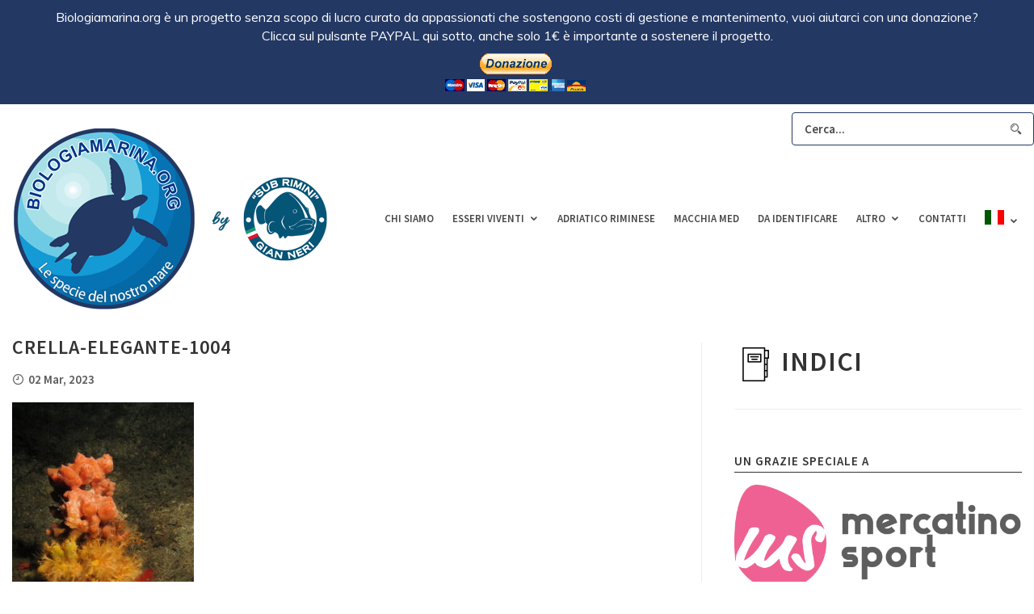

--- FILE ---
content_type: text/html; charset=utf-8
request_url: https://www.google.com/recaptcha/api2/aframe
body_size: 264
content:
<!DOCTYPE HTML><html><head><meta http-equiv="content-type" content="text/html; charset=UTF-8"></head><body><script nonce="hiKisIsbs2Kfhe0rTmQvLA">/** Anti-fraud and anti-abuse applications only. See google.com/recaptcha */ try{var clients={'sodar':'https://pagead2.googlesyndication.com/pagead/sodar?'};window.addEventListener("message",function(a){try{if(a.source===window.parent){var b=JSON.parse(a.data);var c=clients[b['id']];if(c){var d=document.createElement('img');d.src=c+b['params']+'&rc='+(localStorage.getItem("rc::a")?sessionStorage.getItem("rc::b"):"");window.document.body.appendChild(d);sessionStorage.setItem("rc::e",parseInt(sessionStorage.getItem("rc::e")||0)+1);localStorage.setItem("rc::h",'1769914739044');}}}catch(b){}});window.parent.postMessage("_grecaptcha_ready", "*");}catch(b){}</script></body></html>